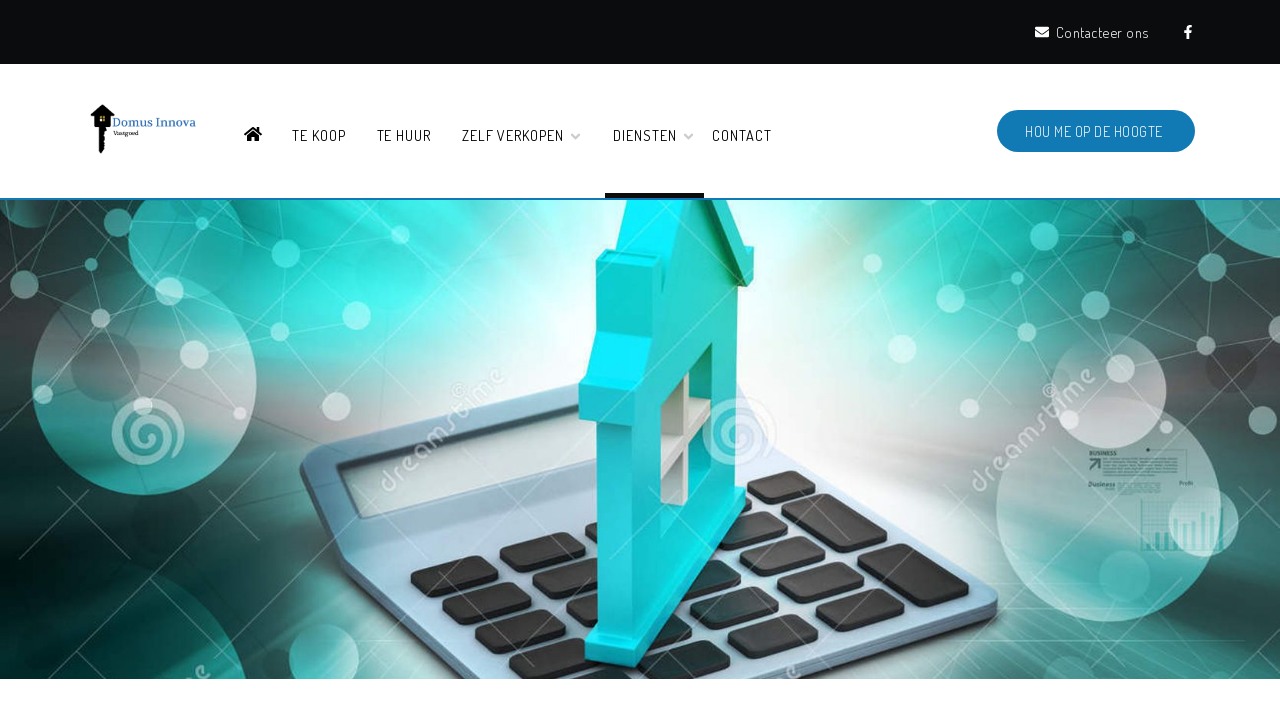

--- FILE ---
content_type: text/html; charset=utf-8
request_url: https://domusinnova.be/nl/diensten/schatter
body_size: 6537
content:
<!DOCTYPE html>
    <html lang="nl-BE">
<head>
    <title>Schatter - Domus Innova</title>
                <link rel="stylesheet" href="/assets/Default.34b01a795fef86df5aa5.css"/>
                <link rel="icon" sizes="192x192" href="/touch-icon-192x192.png">
<link rel="apple-touch-icon-precomposed" sizes="180x180" href="/apple-touch-icon-180x180-precomposed.png">
<link rel="apple-touch-icon-precomposed" sizes="152x152" href="/apple-touch-icon-152x152-precomposed.png">
<link rel="apple-touch-icon-precomposed" sizes="144x144" href="/apple-touch-icon-144x144-precomposed.png">
<link rel="apple-touch-icon-precomposed" sizes="120x120" href="/apple-touch-icon-120x120-precomposed.png">
<link rel="apple-touch-icon-precomposed" sizes="114x114" href="/apple-touch-icon-114x114-precomposed.png">
<link rel="apple-touch-icon-precomposed" sizes="76x76" href="/apple-touch-icon-76x76-precomposed.png">
<link rel="apple-touch-icon-precomposed" sizes="72x72" href="/apple-touch-icon-72x72-precomposed.png">
<link rel="apple-touch-icon-precomposed" href="/apple-touch-icon-precomposed.png">
    
                <!-- Global site tag (gtag.js) - Google Analytics 4 -->
                <script async src="https://www.googletagmanager.com/gtag/js?id=G-2C2W4HGYW2"></script>
                <script>
                    window.dataLayer = window.dataLayer || [];
                    function gtag(){dataLayer.push(arguments);}
                    gtag('js', new Date());

                    gtag('config', 'G-2C2W4HGYW2');
                </script>
            
                    <!-- Google Tag Manager -->
                    <script>
                        (function(w,d,s,l,i){w[l]=w[l]||[];w[l].push({"gtm.start":
                        new Date().getTime(),event:"gtm.js"});var f=d.getElementsByTagName(s)[0],
                        j=d.createElement(s),dl=l!="dataLayer"?"&l="+l:"";j.async=true;j.src=
                        "https://www.googletagmanager.com/gtm.js?id="+i+dl;f.parentNode.insertBefore(j,f);
                        })(window,document,"script","dataLayer","GTM-K686QW3");
                    </script>
                    <!-- End Google Tag Manager -->
            
    
                <script defer>
                    function initConsent () {
                        gdpr.loadForSite('nl', '0eb5009d-2860-427a-9e05-a26ef68a325e').then(function() {
                            gdpr.initialize({
                                urls: {
                                    privacy: '/nl/privacy-verklaring',
                                    terms: '/nl/gebruiksvoorwaarden'
                                },
                            });
                        });                
                    }
                </script>
                <script defer onload="initConsent()" src="https://assets.max-immo.be/gdpr-compliance/gdpr.js?cb=1768787138217"></script>
    <meta name="viewport" content="width=device-width, initial-scale=1">
    <meta name="format-detection" content="telephone=no">
    <script src="/assets/Default.6e17cb2e4412a1ee1eae.js"></script>
    <script>
        var modernBrowser = (
            "fetch" in window
        );
        var IEBrowser = window.navigator.userAgent.match(/(MSIE|Trident)/);

        if (!modernBrowser || IEBrowser) {
            var scriptElement = document.createElement("script");
            scriptElement.async = false;
            scriptElement.src = '/assets/Polyfills.6e17cb2e4412a1ee1eae.js';
            document.head.appendChild(scriptElement);
        }
                    app.set("account", {"_id":"5fae89c56980dd00212923a3","id":"3438","type":"ZABUN","zabunEstatesFeature":true,"skarabee":null});
        
        app.set("site", {"isArchived":false,"type":"PWS","status":"PROD","account":{"_id":"5fae89c56980dd00212923a3","id":"3438","type":"ZABUN","zabunEstatesFeature":true,"skarabee":null},"theme":{"_id":"5fae4122b4d3940021c402ad","id":"CLASSIC","colors":{"primary":"#0b0c0d","secondary":"#117ab5","button-text":"#fff","topbar-text":"#fff","footer-background":"#117ab5","footer-text":"#fff"},"logoUrl":"theme/logoUrl#05992cd8dab4a27d38c5e79b86d024beef91b9e9424ee993e83a1fce94078b95a5888c979fe60d2a26d6c78506632dd007e8475ee9566d57405bc53eaca6d746","faviconUrl":"theme/faviconUrl#b0f54322819ff126a37c933f2d8baed3f57bede6335dfa56bed67e50b7daf208d47101a9d7105c1a1bdd8bea7b46a08a9cefdea3c836639e583207845acd5cd8"},"settings":{"office":{"address":{"address":"Stagestraat 26","postalCode":"8791","city":"Beveren-Leie"},"contactInformation":{"phone":"0478/53.93.31","email":"info@domusinnova.be"},"_id":"629f361afe2be2001e5ad6e8","name":"Domus Innova"},"reCaptcha":{"_id":"629f361afe2be2001e5ad6e9","key":"","secret":"","enabled":false},"locales":{"_id":"629f361afe2be2001e5ad6ea","default":"nl","managedLocales":{"nl":"ACTIVE"}},"hiddenStatus":[5,6,7,8,9,11,12,31],"hiddenTabs":[],"_id":"629f361afe2be2001e5ad6e7","titleSuffix":"Domus Innova","socials":{"facebook":"/domusinnova","twitter":null,"instagram":null,"linkedin":null,"pinterest":null},"external":null},"domains":{"_id":"5fae4122b4d3940021c402b0","aliases":[{"_id":"602fc6914497ef0021ad46b5","hostname":"domusinnova.be","tlsSecret":""},{"_id":"602fc6914497ef0021ad46b4","hostname":"www.domusinnova.be","tlsSecret":""}],"preview":"domus-innova-preview.cms.zabun.be","main":"domusinnova.be","service":""},"menus":[],"custom":{"_id":"5fae4122b4d3940021c402ab","stylesheet":""},"name":"Domus Innova","id":"0eb5009d-2860-427a-9e05-a26ef68a325e","logoUrl":null,"analytics":{"_id":"647f2ccfa178ed001e336ce1","gtm":"GTM-K686QW3","ga":null,"ga4":"G-2C2W4HGYW2"},"__v":0,"features":[]});
        app.set("locale", "nl");
    </script>
    

            <style>
        :root {
             --color-primary: #0b0c0d; --color-secondary: #117ab5; --color-button-text: #fff; --color-topbar-text: #fff; --color-footer-background: #117ab5; --color-footer-text: #fff;        }
    </style>
    <link rel="preconnect" href="https://fonts.googleapis.com">
    <link rel="preconnect" href="https://fonts.gstatic.com" crossorigin>
    <link href="https://fonts.googleapis.com/css2?family=Dosis:wght@200;300;400;500;600;700;800&family=Lato:wght@100;300;400;700&display=swap" rel="stylesheet">
    <link rel="stylesheet" href="/custom.css"/>
                                            <meta name="description" content="domus, domus innova, immo, vastgoed, schatter, te koop, verkopen, zelf verkopen, waardebepaling, schatting, schatten">
                                            <meta name="og:title" content="Schatter">
                                            <meta name="og:description" content="domus, domus innova, immo, vastgoed, schatter, te koop, verkopen, zelf verkopen, waardebepaling, schatting, schatten">
                                            <meta name="og:image" content="">
                                            <meta name="og:url" content="https://domusinnova.be/nl/diensten/schatter">
                                                                                <meta name="og:type" content="website">
                                            <meta name="twitter:card" content="summary_large_image">
                                            <meta name="twitter:title" content="Schatter">
                                            <meta name="twitter:description" content="domus, domus innova, immo, vastgoed, schatter, te koop, verkopen, zelf verkopen, waardebepaling, schatting, schatten">
                                            <meta name="twitter:image" content="">
                                            <meta name="twitter:site" content="">
                                            <meta name="twitter:creator" content="">
                                                    <link rel="canonical" href="https://domusinnova.be/nl/diensten/schatter" />
    </head>
<body class="page-schatter">
    <!-- Google Tag Manager (noscript) -->
            <noscript><iframe src="https://www.googletagmanager.com/ns.html?id=GTM-K686QW3"
            height="0" width="0" style="display:none;visibility:hidden"></iframe></noscript>
            <!-- End Google Tag Manager (noscript) -->
        
    <header>
       <div class="topbar">
    <div class="container">
        <ul class="topbar_nav">
            <li class="topbar_nav-item">
                                    <a class="topbar_nav-link" href="/nl/contact">
                        <svg height="14" width="14" class="svgicon icon-envelope" aria-hidden="true" focusable="false" data-prefix="fas" data-icon="envelope" class="svg-inline--fa fa-envelope fa-w-16" role="img" xmlns="http://www.w3.org/2000/svg" viewBox="0 0 512 512"><path fill="currentColor" d="M502.3 190.8c3.9-3.1 9.7-.2 9.7 4.7V400c0 26.5-21.5 48-48 48H48c-26.5 0-48-21.5-48-48V195.6c0-5 5.7-7.8 9.7-4.7 22.4 17.4 52.1 39.5 154.1 113.6 21.1 15.4 56.7 47.8 92.2 47.6 35.7.3 72-32.8 92.3-47.6 102-74.1 131.6-96.3 154-113.7zM256 320c23.2.4 56.6-29.2 73.4-41.4 132.7-96.3 142.8-104.7 173.4-128.7 5.8-4.5 9.2-11.5 9.2-18.9v-19c0-26.5-21.5-48-48-48H48C21.5 64 0 85.5 0 112v19c0 7.4 3.4 14.3 9.2 18.9 30.6 23.9 40.7 32.4 173.4 128.7 16.8 12.2 50.2 41.8 73.4 41.4z"></path></svg>
                        <span>Contacteer ons</span>
                    </a>
                            </li>
                                                <li class="topbar_nav-item">
                        <a class="topbar_nav-link facebook" href="http://www.facebook.com/domusinnova" target="_blank">
                            <svg height="14" width="14" class="svgicon icon-facebook" aria-hidden="true" focusable="false" data-prefix="fab" data-icon="facebook-f" class="svg-inline--fa fa-facebook-f fa-w-10" role="img" xmlns="http://www.w3.org/2000/svg" viewBox="0 0 320 512"><path fill="currentColor" d="M279.14 288l14.22-92.66h-88.91v-60.13c0-25.35 12.42-50.06 52.24-50.06h40.42V6.26S260.43 0 225.36 0c-73.22 0-121.08 44.38-121.08 124.72v70.62H22.89V288h81.39v224h100.17V288z"></path></svg>
                        </a>
                    </li>
                                                                                                                                                        
                    </ul>
    </div>
</div>
    <nav class="navbar navigation static-top navbar-expand-lg">
    <div class="container">
                    <a class="navbar-brand" href="/">
                <img class="site-logo" src="/cms-assets/theme/logoUrl?hash=05992cd8dab4a27d38c5e79b86d024beef91b9e9424ee993e83a1fce94078b95a5888c979fe60d2a26d6c78506632dd007e8475ee9566d57405bc53eaca6d746">
            </a>
                <div class="navbar-header">
            <button class="navbar-toggler collapsed" type="button" data-toggle="collapse"
                    data-target="#navbarResponsive" aria-controls="navbarResponsive" aria-expanded="false"
                    aria-label="Toggle navigation">
                <span class="sr-only">Toggle navigation</span>
                <div class="navbar-icon">
                    <div class="navbar-icon_inner"></div>
                </div>
            </button>
        </div>
        <div class="collapse navbar-collapse" id="navbarResponsive">
            <ul class="navbar-nav">
                                                            <li class="nav-item ">
                                                            <a class="nav-link" href="/nl/">
                                    <svg height="18" width="18" class="svgicon icon-home" aria-hidden="true" focusable="false" data-prefix="fas" data-icon="home" class="svg-inline--fa fa-home fa-w-18" role="img" xmlns="http://www.w3.org/2000/svg" viewBox="0 0 576 512"><path fill="currentColor" d="M280.37 148.26L96 300.11V464a16 16 0 0 0 16 16l112.06-.29a16 16 0 0 0 15.92-16V368a16 16 0 0 1 16-16h64a16 16 0 0 1 16 16v95.64a16 16 0 0 0 16 16.05L464 480a16 16 0 0 0 16-16V300L295.67 148.26a12.19 12.19 0 0 0-15.3 0zM571.6 251.47L488 182.56V44.05a12 12 0 0 0-12-12h-56a12 12 0 0 0-12 12v72.61L318.47 43a48 48 0 0 0-61 0L4.34 251.47a12 12 0 0 0-1.6 16.9l25.5 31A12 12 0 0 0 45.15 301l235.22-193.74a12.19 12.19 0 0 1 15.3 0L530.9 301a12 12 0 0 0 16.9-1.6l25.5-31a12 12 0 0 0-1.7-16.93z"></path></svg>
                                    <span class="sr-only">Home</span>
                                </a>
                                                        </li>
                                                                                <li class="nav-item ">
                                                            <a class="nav-link" href="/nl/te-koop"
                                   >Te koop</a>
                                                    </li>
                                                                                <li class="nav-item ">
                                                            <a class="nav-link" href="/nl/te-huur"
                                   >Te huur</a>
                                                    </li>
                                                                                <li class="nav-item dropdown ">
                            <a class="nav-link dropdown-toggle" href="#" id="navbarDropdown-3" role="button"
                               data-toggle="dropdown" aria-haspopup="true" aria-expanded="false">
                                Zelf verkopen
                                <svg height="15" width="15" class="svgicon icon-angle-down" aria-hidden="true" focusable="false" data-prefix="fas" data-icon="angle-down" class="svg-inline--fa fa-angle-down fa-w-10" role="img" xmlns="http://www.w3.org/2000/svg" viewBox="0 0 320 512"><path fill="currentColor" d="M143 352.3L7 216.3c-9.4-9.4-9.4-24.6 0-33.9l22.6-22.6c9.4-9.4 24.6-9.4 33.9 0l96.4 96.4 96.4-96.4c9.4-9.4 24.6-9.4 33.9 0l22.6 22.6c9.4 9.4 9.4 24.6 0 33.9l-136 136c-9.2 9.4-24.4 9.4-33.8 0z"></path></svg>
                            </a>
                            <div class="dropdown-menu" aria-labelledby="navbarDropdown-3">
                                                                    <div class="dropdown-menu-item-container">
                                        <a class="dropdown-item "  href="/nl/zelf-verkopen/zelf-verkopen">
                                            Zelf verkopen
                                                                                    </a>
                                                                            </div>
                                                                    <div class="dropdown-menu-item-container">
                                        <a class="dropdown-item "  href="/nl/zelf-verkopen/pakket-1">
                                            Pakket 1
                                                                                    </a>
                                                                            </div>
                                                                    <div class="dropdown-menu-item-container">
                                        <a class="dropdown-item "  href="/nl/zelf-verkopen/pakket-2">
                                            Pakket 2
                                                                                    </a>
                                                                            </div>
                                                                    <div class="dropdown-menu-item-container">
                                        <a class="dropdown-item "  href="/nl/zelf-verkopen/pakket-3">
                                            Pakket 3
                                                                                    </a>
                                                                            </div>
                                                            </div>
                        </li>
                                                                                <li class="nav-item dropdown active">
                            <a class="nav-link dropdown-toggle" href="#" id="navbarDropdown-4" role="button"
                               data-toggle="dropdown" aria-haspopup="true" aria-expanded="false">
                                Diensten
                                <svg height="15" width="15" class="svgicon icon-angle-down" aria-hidden="true" focusable="false" data-prefix="fas" data-icon="angle-down" class="svg-inline--fa fa-angle-down fa-w-10" role="img" xmlns="http://www.w3.org/2000/svg" viewBox="0 0 320 512"><path fill="currentColor" d="M143 352.3L7 216.3c-9.4-9.4-9.4-24.6 0-33.9l22.6-22.6c9.4-9.4 24.6-9.4 33.9 0l96.4 96.4 96.4-96.4c9.4-9.4 24.6-9.4 33.9 0l22.6 22.6c9.4 9.4 9.4 24.6 0 33.9l-136 136c-9.2 9.4-24.4 9.4-33.8 0z"></path></svg>
                            </a>
                            <div class="dropdown-menu" aria-labelledby="navbarDropdown-4">
                                                                    <div class="dropdown-menu-item-container">
                                        <a class="dropdown-item "  href="/nl/diensten/rentmeester">
                                            Rentmeester
                                                                                    </a>
                                                                            </div>
                                                                    <div class="dropdown-menu-item-container">
                                        <a class="dropdown-item active"  href="/nl/diensten/schatter">
                                            Schatter
                                                                                    </a>
                                                                            </div>
                                                                    <div class="dropdown-menu-item-container">
                                        <a class="dropdown-item "  href="/nl/diensten/adviseur">
                                            Adviseur
                                                                                    </a>
                                                                            </div>
                                                            </div>
                        </li>
                                                                                <li class="nav-item ">
                                                            <a class="nav-link" href="/nl/contact"
                                   >Contact</a>
                                                    </li>
                                    
                <li class="nav-item dropdown navbar-nav-more d-none">
                    <a class="nav-link dropdown-toggle" href="#" id="navbarDropdown-0" role="button"
                       data-toggle="collapse" data-target="#navbarMoreMenu" aria-haspopup="true" aria-expanded="false">
                        Meer
                        <svg height="15" width="15" class="svgicon icon-angle-down" aria-hidden="true" focusable="false" data-prefix="fas" data-icon="angle-down" class="svg-inline--fa fa-angle-down fa-w-10" role="img" xmlns="http://www.w3.org/2000/svg" viewBox="0 0 320 512"><path fill="currentColor" d="M143 352.3L7 216.3c-9.4-9.4-9.4-24.6 0-33.9l22.6-22.6c9.4-9.4 24.6-9.4 33.9 0l96.4 96.4 96.4-96.4c9.4-9.4 24.6-9.4 33.9 0l22.6 22.6c9.4 9.4 9.4 24.6 0 33.9l-136 136c-9.2 9.4-24.4 9.4-33.8 0z"></path></svg>
                    </a>
                    <div class="dropdown-menu dropleft more-items-container" id="navbarMoreMenu" aria-labelledby="navbarDropdown-0"></div>
                </li>
            </ul>

            <!-- Button -->
            <a class="btn navbar_button" href="/nl/hou-me-op-de-hoogte">
                <span>
                    Hou me op de hoogte
                </span>
                <div class="navbar_button-icon">
                    <?xml version="1.0" ?><svg height="18" width="18" class="svgicon icon-search" enable-background="new 0 0 32 32" id="Glyph" version="1.1" viewBox="0 0 32 32" xml:space="preserve" xmlns="http://www.w3.org/2000/svg" xmlns:xlink="http://www.w3.org/1999/xlink"><path d="M27.414,24.586l-5.077-5.077C23.386,17.928,24,16.035,24,14c0-5.514-4.486-10-10-10S4,8.486,4,14  s4.486,10,10,10c2.035,0,3.928-0.614,5.509-1.663l5.077,5.077c0.78,0.781,2.048,0.781,2.828,0  C28.195,26.633,28.195,25.367,27.414,24.586z M7,14c0-3.86,3.14-7,7-7s7,3.14,7,7s-3.14,7-7,7S7,17.86,7,14z" id="XMLID_223_"/></svg>
                </div>
            </a>
        </div>
    </div>
</nav>
</header>    <main>
                                                <div class="image-slider">
            <div class="image-slider_slide __medium">
            <img class="image-slider_image" alt="" src="/cms-assets/pages/5fe44594-89c6-43c1-872f-4e0a235ac045/nodes/26d807a8-83ac-4d28-8192-5ce4d9b15fe8/56e0bf54-999f-400a-b042-3bbbdef86b32?hash=5febaf0580ef67341931c8697045373bfe5b8d82bf110c0186243f8ec07c17ea2f746e16600f05d2daec11b0bd2569d378eb064d38ba8981ec9319aa1ac7d728&v=C1669x625">
        </div>
    </div>
                                                            <div class="container node-type-htmlText">
                    <h2 class="align-center"><br></h2><h2 class="align-center"><strong style="color: rgb(0, 102, 204);"><em><u>SCHATTER</u></em></strong></h2><p><br></p><p><em>Of het nu gaat om de aankoop, verkoop, erfenis of inbreng van een onroerend goed, om de waarde van je woning te berekenen, kan je best een beroep doen op een professionele schatter. </em></p><p><br></p><h3><strong>Wat doet een schatter nu precies?</strong></h3><p>Om een <strong><em>professionele realistische waardebepaling </em></strong>van een onroerend goed te kunnen maken op basis van de marktevolutie, moet een schatter rekening houden met <strong><em>meerdere factoren.</em></strong></p><p><br></p><p>Deze factoren zijn:</p><ul><li>De <strong>oppervlakte </strong>van de grond</li><li>De <strong>oriëntatie </strong>van de grond</li><li>De <strong>ligging </strong>van de grond<strong> </strong></li><li>De <strong>bewoonbare oppervlakte</strong></li><li>De <strong>staat </strong>van het onroerend goed (goed onderhouden/centrale verwarming/elektriciteit in orde/geïsoleerd/enkel of dubbel glas/EPC...?)</li><li>De <strong>afwerking </strong>van het onroerend goed</li><li>De <strong>ouderdom </strong>van het onroerend goed</li><li>Het <strong>soort </strong>onroerend goed (rijwoning/villa/appartement/handelspand/opbrengstwoning....)</li><li>De <strong>bereikbaarheid </strong>van het onroerend goed</li></ul><p><br></p><h3><strong>Tarieven:</strong></h3><ul><li>KOOP/VERKOOP BEMIDDELING: <strong>GRATIS</strong></li><li>SCHATTER: <strong>vanaf 250 euro + 21% BTW per uitgebreid verslag </strong>( afhankelijk van de waarde van het onroerend goed en de complexiteit van het dossier)</li></ul><p><br></p><p><br></p><h2><strong>BEL OF MAIL ONS</strong></h2><h3><strong>﻿Voor meer uitleg, volledig vrijblijvend en gratis</strong></h3><h3><a href="/nl/contact" target="_blank"><strong><u>KLIK HIER</u></strong></a></h3><p><br></p>
                </div>
                            </main>
    
 <footer class="footer">
    <div class="container">
        <div class="footer_container">
            <div class="footer_offices">
                                    <div class="footer_office">
                        <h5>Domus Innova</h5>
                        <ul class="footer_office-list">
                                                            <li class="footer_office-item">
                                    Stagestraat 26
                                </li>
                                                        <li class="footer_office-item">
                                    8791
                                    Beveren-Leie
                                </li>                                                            <li>BTW BE1022 435 626</li>
                                                                                                                    <li class="footer_office-item">
                                    <svg height="12" width="12" class="svgicon icon-mobilephone"  focusable="false" data-prefix="fas" data-icon="phone-alt" class="svg-inline--fa fa-phone-alt fa-w-16" role="img" xmlns="http://www.w3.org/2000/svg"   viewBox="0 0 22.775 38.481">
  <path fill="currentColor" id="Path_96" d="M18.848,0H3.927A3.938,3.938,0,0,0,0,3.927V34.555a3.938,3.938,0,0,0,3.927,3.927H18.848a3.938,3.938,0,0,0,3.927-3.927V3.927A3.938,3.938,0,0,0,18.848,0ZM11.387,36.911c-1.518,0-2.749-.879-2.749-1.963s1.231-1.963,2.749-1.963,2.749.879,2.749,1.963S12.9,36.911,11.387,36.911Zm8.246-5.89H3.141V5.1H19.633Z"/>
</svg>

                                    <a href="tel:0478/53.93.31">0478/53.93.31</a>
                                </li>
                                                                                        <li class="footer_office-item">
                                    <svg height="14" width="14" class="svgicon icon-envelope" aria-hidden="true" focusable="false" data-prefix="fas" data-icon="envelope" class="svg-inline--fa fa-envelope fa-w-16" role="img" xmlns="http://www.w3.org/2000/svg" viewBox="0 0 512 512"><path fill="currentColor" d="M502.3 190.8c3.9-3.1 9.7-.2 9.7 4.7V400c0 26.5-21.5 48-48 48H48c-26.5 0-48-21.5-48-48V195.6c0-5 5.7-7.8 9.7-4.7 22.4 17.4 52.1 39.5 154.1 113.6 21.1 15.4 56.7 47.8 92.2 47.6 35.7.3 72-32.8 92.3-47.6 102-74.1 131.6-96.3 154-113.7zM256 320c23.2.4 56.6-29.2 73.4-41.4 132.7-96.3 142.8-104.7 173.4-128.7 5.8-4.5 9.2-11.5 9.2-18.9v-19c0-26.5-21.5-48-48-48H48C21.5 64 0 85.5 0 112v19c0 7.4 3.4 14.3 9.2 18.9 30.6 23.9 40.7 32.4 173.4 128.7 16.8 12.2 50.2 41.8 73.4 41.4z"></path></svg>
                                    <a href="mailto:info@domusinnova.be">info@domusinnova.be</a>
                                </li>
                                                    </ul>
                    </div>
                            </div>
            
                                                                                                                                                                                                                                    <div class="footer_social">
                    <h5>Volg ons</h5>
                    <ul class="footer_social-list">
                                                                                                                        <li class="footer_social-item">
                                        <a href="http://www.facebook.com/domusinnova" target="_blank" class="footer_social-link" aria-label="Bereik ons op facebook">
                                            <svg height="27" width="27" class="svgicon icon-facebook" aria-hidden="true" focusable="false" data-prefix="fab" data-icon="facebook-f" class="svg-inline--fa fa-facebook-f fa-w-10" role="img" xmlns="http://www.w3.org/2000/svg" viewBox="0 0 320 512"><path fill="currentColor" d="M279.14 288l14.22-92.66h-88.91v-60.13c0-25.35 12.42-50.06 52.24-50.06h40.42V6.26S260.43 0 225.36 0c-73.22 0-121.08 44.38-121.08 124.72v70.62H22.89V288h81.39v224h100.17V288z"></path></svg>
                                        </a>
                                    </li>
                                                                                                                                                                                                                                                                                                                        </ul>
                </div>
                    </div>
    </div>

    <div class="footer_copyright">
        <div class="container">
            <div class="row">
                <div class="col-sm-12 col-md-6">
                    Web development en Copyright &copy; 2026 door
                    <a href="https://www.zabun.be/" class="footer_copyright-link" title="Geef uw kantoor de website die het verdient!" target="_blank">Zabun</a>
                    / <a href="https://www.zimmo.be/" class="footer_copyright-link" title="Immo ontdek je bij Zimmo" target="_blank">Zimmo</a>
                </div>
                <div class="col-sm-12 col-md-6">
                    <div class="footer_copyright-links">
                        <a href="/nl/gebruiksvoorwaarden" class="footer_copyright-link">
                            Gebruiksvoorwaarden
                        </a> |
                        <a href="/nl/privacy-verklaring" class="footer_copyright-link">
                            Privacybeleid
                        </a>
                    </div>
                </div>
            </div>
        </div>
    </div>
</footer>
</body>
</html>
